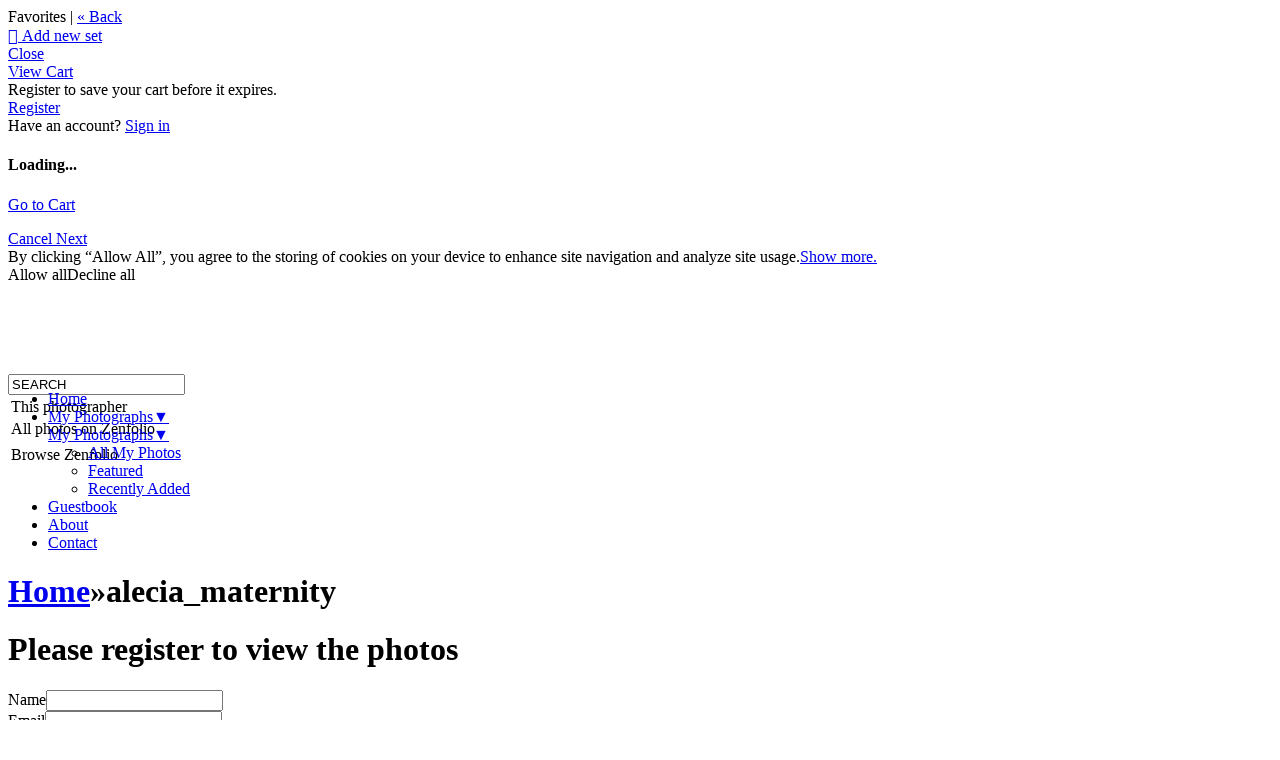

--- FILE ---
content_type: application/javascript; charset=UTF-8
request_url: https://kellerphoto.zenfolio.com/cdn-cgi/challenge-platform/scripts/jsd/main.js
body_size: 7931
content:
window._cf_chl_opt={AKGCx8:'b'};~function(i6,Pl,PW,PE,Pq,PM,PO,PN,i0,i1){i6=o,function(v,a,iW,i5,P,i){for(iW={v:349,a:564,P:406,i:554,Y:411,k:512,b:588,X:351},i5=o,P=v();!![];)try{if(i=parseInt(i5(iW.v))/1+-parseInt(i5(iW.a))/2+parseInt(i5(iW.P))/3+parseInt(i5(iW.i))/4+parseInt(i5(iW.Y))/5*(-parseInt(i5(iW.k))/6)+-parseInt(i5(iW.b))/7+parseInt(i5(iW.X))/8,a===i)break;else P.push(P.shift())}catch(Y){P.push(P.shift())}}(G,600045),Pl=this||self,PW=Pl[i6(577)],PE=function(Yc,Yt,YJ,YB,YU,YX,i7,P,i,Y,k){return Yc={v:443,a:533,P:548,i:587,Y:519},Yt={v:550,a:375,P:536,i:537,Y:499,k:503,b:536,X:417,U:460,B:575,Z:398,C:478,V:470,J:410,c:352,n:459,z:521,L:466,S:350,D:355,H:536,I:417,F:430,j:410,y:550,K:391,e:551,s:522,l:371},YJ={v:442,a:515,P:467},YB={v:393,a:515,P:371,i:517,Y:382,k:434,b:517,X:434,U:517,B:434,Z:375,C:426,V:476,J:391,c:478,n:506,z:384,L:372,S:521,D:391,H:392,I:494,F:494,j:392,y:384,K:478,e:412,s:357,l:348,W:359,E:553,R:566,m:445,f:415,h:399,A:536,d:502,x:478,M:392,Q:517,O:426,N:499,T:506,g:486,G0:477,G1:424,G2:537,G3:562,G4:478,G5:576,G6:476,G7:506,G8:391,G9:478,GG:543,Go:355,Gv:465,Ga:478,GP:491,Gi:551},YU={v:362,a:443,P:481,i:481},YX={v:530,a:371},i7=i6,P={'kKGvj':i7(Yc.v),'otpbz':i7(Yc.a),'VbVRW':i7(Yc.P),'CqJZJ':function(b,X){return b<X},'asiuw':function(b,X){return b>X},'yWton':function(b,X){return b<X},'MKIGp':function(b,X){return b-X},'sFULR':function(b,X){return X|b},'ewHJl':function(b,X){return b<<X},'jDVNV':function(b,X){return X&b},'UwNNp':function(b,X){return b==X},'zbEbL':function(b,X){return b(X)},'jLHiN':function(b,X){return b==X},'sLncQ':function(b,X){return b<X},'wzUbf':function(b,X){return b==X},'DZnjq':function(b,X){return X==b},'VQcnA':function(b,X){return b(X)},'ZgvJd':function(b,X){return b<<X},'pJmhH':function(b,X){return X&b},'UDbWL':function(b,X){return b-X},'zglvs':function(b,X){return X==b},'QsUbn':function(b,X){return b<X},'WhRqn':function(b,X){return b-X},'wxCpp':function(b,X){return b==X},'dWHyw':function(b,X){return b(X)},'IMHjF':function(b,X){return b(X)},'uupLc':function(b,X){return X*b},'jNnOb':function(b,X){return X!=b},'kLATb':function(b,X){return b*X},'Nlont':function(b,X){return b<X},'RiaCo':function(b,X){return b(X)},'ymWAf':function(b,X){return b==X},'WtqDw':function(b,X){return b*X},'aamAe':function(b,X){return X!=b},'wxMjp':function(b,X){return X&b},'GDSZX':function(b,X){return b(X)},'nFsEy':function(b,X){return X*b},'hOKsq':function(b,X){return X&b},'CybwJ':function(b,X){return b===X}},i=String[i7(Yc.i)],Y={'h':function(b,i8){return(i8=i7,P[i8(YU.v)]===i8(YU.a))?null==b?'':Y.g(b,6,function(X,i9){return i9=i8,i9(YX.v)[i9(YX.a)](X)}):i&&Y[i8(YU.P)]?k[i8(YU.i)]():''},'g':function(X,U,B,iG,Z,C,V,J,z,L,S,D,H,I,F,j,y,K,W){if(iG=i7,null==X)return'';for(C={},V={},J='',z=2,L=3,S=2,D=[],H=0,I=0,F=0;P[iG(YB.v)](F,X[iG(YB.a)]);F+=1)if(j=X[iG(YB.P)](F),Object[iG(YB.i)][iG(YB.Y)][iG(YB.k)](C,j)||(C[j]=L++,V[j]=!0),y=J+j,Object[iG(YB.b)][iG(YB.Y)][iG(YB.X)](C,y))J=y;else{if(Object[iG(YB.U)][iG(YB.Y)][iG(YB.B)](V,J)){if(P[iG(YB.Z)](256,J[iG(YB.C)](0))){for(Z=0;P[iG(YB.V)](Z,S);H<<=1,I==P[iG(YB.J)](U,1)?(I=0,D[iG(YB.c)](B(H)),H=0):I++,Z++);for(K=J[iG(YB.C)](0),Z=0;8>Z;H=P[iG(YB.n)](P[iG(YB.z)](H,1),P[iG(YB.L)](K,1)),P[iG(YB.S)](I,P[iG(YB.D)](U,1))?(I=0,D[iG(YB.c)](P[iG(YB.H)](B,H)),H=0):I++,K>>=1,Z++);}else if(iG(YB.I)===iG(YB.F)){for(K=1,Z=0;Z<S;H=H<<1.94|K,U-1==I?(I=0,D[iG(YB.c)](P[iG(YB.j)](B,H)),H=0):I++,K=0,Z++);for(K=J[iG(YB.C)](0),Z=0;16>Z;H=P[iG(YB.y)](H,1)|1.11&K,U-1==I?(I=0,D[iG(YB.K)](B(H)),H=0):I++,K>>=1,Z++);}else W={},W[iG(YB.e)]=P[iG(YB.s)],W[iG(YB.l)]=Y.r,W[iG(YB.W)]=P[iG(YB.E)],W[iG(YB.R)]=F,i[iG(YB.m)][iG(YB.f)](W,'*');z--,P[iG(YB.h)](0,z)&&(z=Math[iG(YB.A)](2,S),S++),delete V[J]}else for(K=C[J],Z=0;P[iG(YB.d)](Z,S);H=P[iG(YB.n)](H<<1,K&1),I==U-1?(I=0,D[iG(YB.x)](P[iG(YB.M)](B,H)),H=0):I++,K>>=1,Z++);J=(z--,P[iG(YB.S)](0,z)&&(z=Math[iG(YB.A)](2,S),S++),C[y]=L++,String(j))}if(''!==J){if(Object[iG(YB.Q)][iG(YB.Y)][iG(YB.k)](V,J)){if(256>J[iG(YB.O)](0)){for(Z=0;Z<S;H<<=1,U-1==I?(I=0,D[iG(YB.x)](B(H)),H=0):I++,Z++);for(K=J[iG(YB.O)](0),Z=0;P[iG(YB.Z)](8,Z);H=H<<1.47|P[iG(YB.L)](K,1),P[iG(YB.N)](I,P[iG(YB.J)](U,1))?(I=0,D[iG(YB.c)](B(H)),H=0):I++,K>>=1,Z++);}else{for(K=1,Z=0;Z<S;H=P[iG(YB.T)](H<<1,K),P[iG(YB.g)](I,U-1)?(I=0,D[iG(YB.K)](P[iG(YB.G0)](B,H)),H=0):I++,K=0,Z++);for(K=J[iG(YB.C)](0),Z=0;P[iG(YB.Z)](16,Z);H=P[iG(YB.G1)](H,1)|P[iG(YB.G2)](K,1),I==P[iG(YB.G3)](U,1)?(I=0,D[iG(YB.G4)](P[iG(YB.M)](B,H)),H=0):I++,K>>=1,Z++);}z--,P[iG(YB.G5)](0,z)&&(z=Math[iG(YB.A)](2,S),S++),delete V[J]}else for(K=C[J],Z=0;P[iG(YB.G6)](Z,S);H=P[iG(YB.G7)](P[iG(YB.z)](H,1),K&1),I==P[iG(YB.G8)](U,1)?(I=0,D[iG(YB.G9)](B(H)),H=0):I++,K>>=1,Z++);z--,z==0&&S++}for(K=2,Z=0;P[iG(YB.GG)](Z,S);H=P[iG(YB.G7)](H<<1,1.5&K),I==P[iG(YB.Go)](U,1)?(I=0,D[iG(YB.G9)](B(H)),H=0):I++,K>>=1,Z++);for(;;)if(H<<=1,P[iG(YB.Gv)](I,U-1)){D[iG(YB.Ga)](P[iG(YB.GP)](B,H));break}else I++;return D[iG(YB.Gi)]('')},'j':function(b,YC,io,X){if(YC={v:426},io=i7,X={'GOWnt':function(U,B){return U(B)}},io(YJ.v)===io(YJ.v))return b==null?'':b==''?null:Y.i(b[io(YJ.a)],32768,function(U,iv){return iv=io,b[iv(YC.v)](U)});else{if(k=!![],!b())return;X[io(YJ.P)](X,function(J){Z(C,J)})}},'i':function(X,U,B,ia,Z,C,V,J,z,L,S,D,H,I,F,j,K,y){for(ia=i7,Z=[],C=4,V=4,J=3,z=[],D=P[ia(Yt.v)](B,0),H=U,I=1,L=0;P[ia(Yt.a)](3,L);Z[L]=L,L+=1);for(F=0,j=Math[ia(Yt.P)](2,2),S=1;j!=S;y=P[ia(Yt.i)](D,H),H>>=1,H==0&&(H=U,D=B(I++)),F|=(0<y?1:0)*S,S<<=1);switch(F){case 0:for(F=0,j=Math[ia(Yt.P)](2,8),S=1;S!=j;y=D&H,H>>=1,P[ia(Yt.Y)](0,H)&&(H=U,D=B(I++)),F|=P[ia(Yt.k)](0<y?1:0,S),S<<=1);K=i(F);break;case 1:for(F=0,j=Math[ia(Yt.b)](2,16),S=1;P[ia(Yt.X)](S,j);y=D&H,H>>=1,0==H&&(H=U,D=B(I++)),F|=P[ia(Yt.U)](P[ia(Yt.B)](0,y)?1:0,S),S<<=1);K=P[ia(Yt.Z)](i,F);break;case 2:return''}for(L=Z[3]=K,z[ia(Yt.C)](K);;){if(I>X)return'';for(F=0,j=Math[ia(Yt.b)](2,J),S=1;S!=j;y=P[ia(Yt.i)](D,H),H>>=1,P[ia(Yt.V)](0,H)&&(H=U,D=P[ia(Yt.Z)](B,I++)),F|=P[ia(Yt.J)](0<y?1:0,S),S<<=1);switch(K=F){case 0:for(F=0,j=Math[ia(Yt.b)](2,8),S=1;P[ia(Yt.c)](S,j);y=P[ia(Yt.n)](D,H),H>>=1,P[ia(Yt.z)](0,H)&&(H=U,D=P[ia(Yt.L)](B,I++)),F|=P[ia(Yt.S)](0<y?1:0,S),S<<=1);Z[V++]=i(F),K=P[ia(Yt.D)](V,1),C--;break;case 1:for(F=0,j=Math[ia(Yt.H)](2,16),S=1;P[ia(Yt.I)](S,j);y=P[ia(Yt.F)](D,H),H>>=1,H==0&&(H=U,D=B(I++)),F|=P[ia(Yt.j)](0<y?1:0,S),S<<=1);Z[V++]=P[ia(Yt.y)](i,F),K=P[ia(Yt.K)](V,1),C--;break;case 2:return z[ia(Yt.e)]('')}if(C==0&&(C=Math[ia(Yt.H)](2,J),J++),Z[K])K=Z[K];else if(P[ia(Yt.s)](K,V))K=L+L[ia(Yt.l)](0);else return null;z[ia(Yt.C)](K),Z[V++]=L+K[ia(Yt.l)](0),C--,L=K,C==0&&(C=Math[ia(Yt.P)](2,J),J++)}}},k={},k[i7(Yc.Y)]=Y.h,k}(),Pq=null,PM=Pu(),PO={},PO[i6(367)]='o',PO[i6(368)]='s',PO[i6(431)]='u',PO[i6(450)]='z',PO[i6(451)]='n',PO[i6(404)]='I',PO[i6(582)]='b',PN=PO,Pl[i6(376)]=function(P,i,Y,X,kU,kX,kk,iD,U,Z,C,V,J,z,L){if(kU={v:472,a:525,P:560,i:496,Y:581,k:560,b:381,X:489,U:419,B:381,Z:489,C:356,V:433,J:416,c:515,n:487,z:402,L:571,S:374,D:408,H:552,I:441,F:584},kX={v:452,a:449,P:469,i:574,Y:515,k:402,b:408,X:453,U:440,B:480,Z:480,C:501,V:485},kk={v:472,a:405,P:517,i:382,Y:434,k:478},iD=i6,U={'LThbH':iD(kU.v),'iuSrm':function(S,D){return S>=D},'DoBFu':iD(kU.a),'IgUne':function(S,D){return S===D},'RBWSy':function(S,D){return S+D},'jqbao':function(S,D){return S<D},'pyFKT':function(S,D,H,I){return S(D,H,I)},'oqJvG':function(S,D,H){return S(D,H)},'scJWx':function(S,D,H){return S(D,H)},'UYdLV':function(S,D){return S+D}},null===i||i===void 0)return X;for(Z=Pg(i),P[iD(kU.P)][iD(kU.i)]&&(Z=Z[iD(kU.Y)](P[iD(kU.k)][iD(kU.i)](i))),Z=P[iD(kU.b)][iD(kU.X)]&&P[iD(kU.U)]?P[iD(kU.B)][iD(kU.Z)](new P[(iD(kU.U))](Z)):function(S,kb,iw,D,H){if(kb={v:360},iw=iD,D={'pwhQc':function(I,F,iI){return iI=o,U[iI(kb.v)](I,F)},'EiwSa':iw(kX.v)},U[iw(kX.a)]!==iw(kX.P)){for(S[iw(kX.i)](),H=0;H<S[iw(kX.Y)];U[iw(kX.k)](S[H],S[U[iw(kX.b)](H,1)])?S[iw(kX.X)](U[iw(kX.b)](H,1),1):H+=1);return S}else D[iw(kX.U)](J[iw(kX.B)],200)&&P[iw(kX.Z)]<300?Z(iw(kX.C)):C(D[iw(kX.V)]+V[iw(kX.Z)])}(Z),C='nAsAaAb'.split('A'),C=C[iD(kU.C)][iD(kU.V)](C),V=0;U[iD(kU.J)](V,Z[iD(kU.c)]);J=Z[V],z=U[iD(kU.n)](Pr,P,i,J),C(z)?(L=U[iD(kU.z)]('s',z)&&!P[iD(kU.L)](i[J]),iD(kU.S)===Y+J?B(U[iD(kU.D)](Y,J),z):L||U[iD(kU.H)](B,Y+J,i[J])):U[iD(kU.I)](B,U[iD(kU.F)](Y,J),z),V++);return X;function B(S,D,iH){if(iH=iD,iH(kk.v)!==U[iH(kk.a)])return![];else Object[iH(kk.P)][iH(kk.i)][iH(kk.Y)](X,D)||(X[D]=[]),X[D][iH(kk.k)](S)}},i0=i6(436)[i6(370)](';'),i1=i0[i6(356)][i6(433)](i0),Pl[i6(358)]=function(P,i,kJ,kV,iF,Y,k,X,U,B,Z){for(kJ={v:428,a:456,P:583,i:504,Y:515,k:583,b:515,X:456,U:498,B:478,Z:547},kV={v:428},iF=i6,Y={},Y[iF(kJ.v)]=function(C,V){return C+V},Y[iF(kJ.a)]=function(C,V){return V===C},Y[iF(kJ.P)]=function(C,V){return C<V},k=Y,X=Object[iF(kJ.i)](i),U=0;U<X[iF(kJ.Y)];U++)if(B=X[U],k[iF(kJ.a)]('f',B)&&(B='N'),P[B]){for(Z=0;k[iF(kJ.k)](Z,i[X[U]][iF(kJ.b)]);k[iF(kJ.X)](-1,P[B][iF(kJ.U)](i[X[U]][Z]))&&(i1(i[X[U]][Z])||P[B][iF(kJ.B)]('o.'+i[X[U]][Z])),Z++);}else P[B]=i[X[U]][iF(kJ.Z)](function(C,ij){return ij=iF,k[ij(kV.v)]('o.',C)})},i3();function Pu(YQ,it){return YQ={v:481},it=i6,crypto&&crypto[it(YQ.v)]?crypto[it(YQ.v)]():''}function Pd(Ys,iU,v){return Ys={v:540,a:520},iU=i6,v=Pl[iU(Ys.v)],Math[iU(Ys.a)](+atob(v.t))}function o(v,a,P,i){return v=v-348,P=G(),i=P[v],i}function PQ(i,Y,Yr,ic,k,b,X,U,B,Z,C,V,J,c,n){if(Yr={v:579,a:413,P:448,i:508,Y:407,k:425,b:370,X:557,U:540,B:473,Z:570,C:556,V:555,J:365,c:463,n:463,z:528,L:555,S:386,D:479,H:354,I:572,F:385,j:524,y:495,K:366,e:565,s:394,l:364,W:412,E:439,R:535,m:519},ic=i6,k={'ccPSn':function(z,L){return z(L)},'Qycoz':ic(Yr.v),'QqkcR':function(z,L){return z+L},'eLYlK':ic(Yr.a)},!k[ic(Yr.P)](PA,0))return![];X=(b={},b[ic(Yr.i)]=i,b[ic(Yr.Y)]=Y,b);try{for(U=k[ic(Yr.k)][ic(Yr.b)]('|'),B=0;!![];){switch(U[B++]){case'0':Z=new Pl[(ic(Yr.X))]();continue;case'1':C=Pl[ic(Yr.U)];continue;case'2':Z[ic(Yr.B)](ic(Yr.Z),c);continue;case'3':J=(V={},V[ic(Yr.C)]=Pl[ic(Yr.V)][ic(Yr.C)],V[ic(Yr.J)]=Pl[ic(Yr.V)][ic(Yr.J)],V[ic(Yr.c)]=Pl[ic(Yr.V)][ic(Yr.n)],V[ic(Yr.z)]=Pl[ic(Yr.L)][ic(Yr.S)],V[ic(Yr.D)]=PM,V);continue;case'4':c=k[ic(Yr.H)](ic(Yr.I)+Pl[ic(Yr.L)][ic(Yr.F)]+ic(Yr.j)+C.r,ic(Yr.y));continue;case'5':Z[ic(Yr.K)]=function(){};continue;case'6':Z[ic(Yr.e)]=2500;continue;case'7':n={},n[ic(Yr.s)]=X,n[ic(Yr.l)]=J,n[ic(Yr.W)]=k[ic(Yr.E)],Z[ic(Yr.R)](PE[ic(Yr.m)](n));continue}break}}catch(z){}}function Pm(Yw,ik,a,P,i,Y){return Yw={v:379,a:451,P:540,i:379},ik=i6,a={},a[ik(Yw.v)]=ik(Yw.a),P=a,i=Pl[ik(Yw.P)],!i?null:(Y=i.i,typeof Y!==P[ik(Yw.i)]||Y<30)?null:Y}function i3(kF,kw,kH,iK,v,a,P,i,Y){if(kF={v:546,a:540,P:539,i:389,Y:589,k:353,b:568,X:483,U:514,B:409,Z:509,C:509},kw={v:539,a:389,P:509,i:444},kH={v:444,a:567},iK=i6,v={'RzuKm':function(k){return k()},'XBwOG':function(k,b){return k(b)},'NJIOt':function(k,b,X){return k(b,X)},'MFzwU':function(k,b){return k===b},'aSgKn':iK(kF.v)},a=Pl[iK(kF.a)],!a)return;if(!Pp())return;(P=![],i=function(ie){if(ie=iK,!P){if(P=!![],!v[ie(kH.v)](Pp))return;v[ie(kH.a)](PR,function(k){i4(a,k)})}},PW[iK(kF.P)]!==iK(kF.i))?v[iK(kF.Y)](iK(kF.k),iK(kF.k))?i():v[iK(kF.b)](P,iK(kF.X),i.e):Pl[iK(kF.U)]?PW[iK(kF.U)](v[iK(kF.B)],i):(Y=PW[iK(kF.Z)]||function(){},PW[iK(kF.C)]=function(is){is=iK,Y(),PW[is(kw.v)]!==is(kw.a)&&(PW[is(kw.P)]=Y,v[is(kw.i)](i))})}function Ph(YK,ib,v,a){if(YK={v:541},ib=i6,v={'ipnlb':function(P,i,Y){return P(i,Y)}},a=Pm(),a===null)return;Pq=(Pq&&clearTimeout(Pq),v[ib(YK.v)](setTimeout,function(){PR()},a*1e3))}function Pr(i,Y,k,k6,iL,X,U,B,Z){U=(k6={v:390,a:468,P:457,i:429,Y:420,k:458,b:559,X:523,U:390,B:468,Z:432,C:497,V:367,J:380,c:517,n:382,z:434,L:478,S:458,D:378,H:381,I:397,F:381,j:559},iL=i6,X={},X[iL(k6.v)]=function(C,V){return C===V},X[iL(k6.a)]=iL(k6.P),X[iL(k6.i)]=function(C,V){return V===C},X[iL(k6.Y)]=function(C,V){return V!==C},X[iL(k6.k)]=iL(k6.b),X[iL(k6.X)]=function(C,V){return C===V},X);try{U[iL(k6.U)](U[iL(k6.B)],iL(k6.Z))?Y(iL(k6.C)):B=Y[k]}catch(V){return'i'}if(null==B)return U[iL(k6.i)](void 0,B)?'u':'x';if(iL(k6.V)==typeof B){if(U[iL(k6.Y)](iL(k6.J),iL(k6.J)))U[iL(k6.c)][iL(k6.n)][iL(k6.z)](B,Z)||(C[V]=[]),J[k][iL(k6.L)](n);else try{if(U[iL(k6.S)]==typeof B[iL(k6.D)])return B[iL(k6.D)](function(){}),'p'}catch(n){}}return i[iL(k6.H)][iL(k6.I)](B)?'a':U[iL(k6.U)](B,i[iL(k6.F)])?'D':B===!0?'T':U[iL(k6.X)](!1,B)?'F':(Z=typeof B,iL(k6.j)==Z?PT(i,B)?'N':'f':PN[Z]||'?')}function G(kK){return kK='getPrototypeOf,LRmiB4,/jsd/oneshot/d251aa49a8a3/0.48894331826991266:1768486518:QJMno7-n6E_CWFr9m_9RUTjWCHXA2xxo-9t1_BVPj14/,wxCpp,GDSZX,GOWnt,eseNn,whzuR,ymWAf,OmxxF,SRbnh,open,random,AuYYt,yWton,VQcnA,push,JBxy9,status,randomUUID,NesmC,error on cf_chl_props,Ospyl,EiwSa,DZnjq,pyFKT,UHEmk,from,hxeQJ,dWHyw,olwFZ,imvJI,UUBkX,/invisible/jsd,getOwnPropertyNames,xhr-error,indexOf,wzUbf,iframe,success,sLncQ,uupLc,keys,onerror,sFULR,tabIndex,AdeF3,onreadystatechange,createElement,location,24xuoVUP,MHDsa,addEventListener,length,href,prototype,yhALm,OmAcz,floor,UwNNp,CybwJ,DlSCJ,/b/ov1/0.48894331826991266:1768486518:QJMno7-n6E_CWFr9m_9RUTjWCHXA2xxo-9t1_BVPj14/,XbsgM,VLLrn,vaZMs,pkLOA2,psTxN,MF4Y9UNTWlpSC5nRdxDL6kAqga3+ocVw18$uIvjyKBbs7Jmf-PGZ0QhEzi2tHerOX,HjUvT,now,cloudflare-invisible,onload,send,pow,pJmhH,removeChild,readyState,__CF$cv$params,ipnlb,FyOLu,QsUbn,NLsxL,contentWindow,DOMContentLoaded,map,error,vTrjv,IMHjF,join,oqJvG,VbVRW,1883780yRqktC,_cf_chl_opt,CnwA5,XMLHttpRequest,style,function,Object,FIWYL,UDbWL,gkDeS,1624846AUjCel,timeout,detail,XBwOG,NJIOt,BAnWT,POST,isNaN,/cdn-cgi/challenge-platform/h/,CqAmH,sort,Nlont,zglvs,document,log,1|4|0|2|6|5|3|7,toString,concat,boolean,xUlGq,UYdLV,owUOY,stringify,fromCharCode,109550Aevwqk,MFzwU,sid,337806HKRiqC,nFsEy,3169048lsfACE,aamAe,kGfuo,QqkcR,WhRqn,includes,otpbz,rxvNi8,event,iuSrm,contentDocument,kKGvj,clientInformation,chctx,SSTpq3,ontimeout,object,string,kGfYJ,split,charAt,jDVNV,IFzeC,d.cookie,asiuw,pRIb1,MinNJ,catch,KCMHu,TfIAx,Array,hasOwnProperty,[native code],ewHJl,AKGCx8,aUjz8,Function,NMxuc,loading,itFnT,MKIGp,zbEbL,CqJZJ,errorInfoObject,sGsDl,mRjCt,isArray,RiaCo,jLHiN,ZnNus,NEUpS,IgUne,api,bigint,LThbH,1514724ZEmJKy,TYlZ6,RBWSy,aSgKn,WtqDw,352090jyFFNg,source,jsd,GLWRm,postMessage,jqbao,jNnOb,vHUzm,Set,uSRRI,body,VqUwf,navigator,ZgvJd,Qycoz,charCodeAt,PtLaH,IYDoi,MpqTo,hOKsq,undefined,NDUVR,bind,call,PEfaj,_cf_chl_opt;JJgc4;PJAn2;kJOnV9;IWJi4;OHeaY1;DqMg0;FKmRv9;LpvFx1;cAdz2;PqBHf2;nFZCC5;ddwW5;pRIb1;rxvNi8;RrrrA2;erHi9,appendChild,fmNwS,eLYlK,pwhQc,scJWx,AjmOf,IJYiR,RzuKm,parent,pyDus,display: none,ccPSn,DoBFu,symbol,number,http-code:,splice,BKezm,jqbVm,mpNIo,TjZzz,rwVfv,wxMjp,kLATb,osqaq'.split(','),G=function(){return kK},G()}function Pg(P,k8,iS,i,Y,k){for(k8={v:418,a:581,P:504,i:462},iS=i6,i={},i[iS(k8.v)]=function(X,U){return X!==U},Y=i,k=[];Y[iS(k8.v)](null,P);k=k[iS(k8.a)](Object[iS(k8.P)](P)),P=Object[iS(k8.i)](P));return k}function i2(kc,iy,P,i,Y,k,b,X){P=(kc={v:447,a:363,P:423,i:361,Y:510,k:500,b:558,X:513,U:507,B:421,Z:437,C:545,V:573,J:561,c:438,n:527,z:538},iy=i6,{'MHDsa':iy(kc.v),'CqAmH':function(U,B,Z,C,V){return U(B,Z,C,V)},'FIWYL':iy(kc.a),'fmNwS':iy(kc.P),'vaZMs':iy(kc.i)});try{return i=PW[iy(kc.Y)](iy(kc.k)),i[iy(kc.b)]=P[iy(kc.X)],i[iy(kc.U)]='-1',PW[iy(kc.B)][iy(kc.Z)](i),Y=i[iy(kc.C)],k={},k=P[iy(kc.V)](pRIb1,Y,Y,'',k),k=P[iy(kc.V)](pRIb1,Y,Y[P[iy(kc.J)]]||Y[P[iy(kc.c)]],'n.',k),k=pRIb1(Y,i[P[iy(kc.n)]],'d.',k),PW[iy(kc.B)][iy(kc.z)](i),b={},b.r=k,b.e=null,b}catch(U){return X={},X.r={},X.e=U,X}}function PA(v,Ye,iX){return Ye={v:474},iX=i6,Math[iX(Ye.v)]()<v}function PR(v,YI,YH,iP,a,P){YI={v:529,a:559,P:483,i:422,Y:435},YH={v:373,a:414,P:569,i:544,Y:482,k:377},iP=i6,a={'IFzeC':iP(YI.v),'BAnWT':function(i,Y){return Y===i},'NLsxL':iP(YI.a),'NesmC':function(i,Y){return i(Y)},'MinNJ':function(i){return i()},'VqUwf':function(i,Y,k){return i(Y,k)},'PEfaj':iP(YI.P)},P=i2(),a[iP(YI.i)](Px,P.r,function(i,YD,ii){if(YD={v:530,a:371},ii=iP,a[ii(YH.v)]!==ii(YH.a))a[ii(YH.P)](typeof v,a[ii(YH.i)])&&a[ii(YH.Y)](v,i),a[ii(YH.k)](Ph);else return null==i?'':Y.g(k,6,function(X,iY){return iY=ii,iY(YD.v)[iY(YD.a)](X)})}),P.e&&PQ(a[iP(YI.Y)],P.e)}function i4(i,Y,ky,il,k,b,X,U){if(ky={v:490,a:454,P:533,i:400,Y:501,k:427,b:548,X:403,U:412,B:348,Z:359,C:400,V:445,J:415,c:359,n:566},il=i6,k={},k[il(ky.v)]=function(B,Z){return Z===B},k[il(ky.a)]=il(ky.P),k[il(ky.i)]=il(ky.Y),k[il(ky.k)]=il(ky.b),b=k,!i[il(ky.X)])return;b[il(ky.v)](Y,il(ky.Y))?(X={},X[il(ky.U)]=b[il(ky.a)],X[il(ky.B)]=i.r,X[il(ky.Z)]=b[il(ky.C)],Pl[il(ky.V)][il(ky.J)](X,'*')):(U={},U[il(ky.U)]=il(ky.P),U[il(ky.B)]=i.r,U[il(ky.c)]=b[il(ky.k)],U[il(ky.n)]=Y,Pl[il(ky.V)][il(ky.J)](U,'*'))}function Pf(){return Pm()!==null}function Pp(YW,iB,a,P,i,Y,k){return YW={v:563,a:520,P:532},iB=i6,a={},a[iB(YW.v)]=function(b,X){return b/X},P=a,i=3600,Y=Pd(),k=Math[iB(YW.a)](P[iB(YW.v)](Date[iB(YW.P)](),1e3)),k-Y>i?![]:!![]}function PT(P,i,k0,iz,Y,k){return k0={v:542,a:387,P:542,i:517,Y:580,k:434,b:498,X:383},iz=i6,Y={},Y[iz(k0.v)]=function(X,U){return X<U},k=Y,i instanceof P[iz(k0.a)]&&k[iz(k0.P)](0,P[iz(k0.a)][iz(k0.i)][iz(k0.Y)][iz(k0.k)](i)[iz(k0.b)](iz(k0.X)))}function Px(v,a,YM,Yu,Yx,Yp,iZ,P,i,Y,k){if(YM={v:388,a:497,P:572,i:484,Y:540,k:578,b:555,X:557,U:473,B:570,Z:401,C:396,V:585,J:385,c:464,n:403,z:446,L:395,S:488,D:565,H:366,I:534,F:505,j:511,y:511,K:516,e:511,s:403,l:493,W:535,E:519,R:586},Yu={v:531,a:492,P:492,i:369,Y:461},Yx={v:475,a:549,P:480,i:480,Y:526,k:471,b:514,X:546,U:518,B:501,Z:455,C:452,V:426},Yp={v:565},iZ=i6,P={'yhALm':function(b,X){return b(X)},'jqbVm':function(b,X){return b+X},'HjUvT':function(b,X){return b!==X},'olwFZ':iZ(YM.v),'kGfYJ':function(b,X){return b(X)},'osqaq':iZ(YM.a),'NEUpS':function(b,X){return b+X},'mRjCt':function(b,X){return b+X},'owUOY':iZ(YM.P),'pyDus':function(b,X){return X!==b},'sGsDl':iZ(YM.i),'imvJI':function(b){return b()}},i=Pl[iZ(YM.Y)],console[iZ(YM.k)](Pl[iZ(YM.b)]),Y=new Pl[(iZ(YM.X))](),Y[iZ(YM.U)](iZ(YM.B),P[iZ(YM.Z)](P[iZ(YM.C)](P[iZ(YM.V)]+Pl[iZ(YM.b)][iZ(YM.J)],iZ(YM.c)),i.r)),i[iZ(YM.n)]){if(P[iZ(YM.z)](P[iZ(YM.L)],iZ(YM.S)))Y[iZ(YM.D)]=5e3,Y[iZ(YM.H)]=function(iC){iC=iZ,a(iC(Yp.v))};else return}Y[iZ(YM.I)]=function(iV){if(iV=iZ,iV(Yx.v)!==iV(Yx.a))Y[iV(Yx.P)]>=200&&Y[iV(Yx.i)]<300?iV(Yx.Y)===iV(Yx.k)?P[iV(Yx.b)](iV(Yx.X),i):P[iV(Yx.U)](a,iV(Yx.B)):a(P[iV(Yx.Z)](iV(Yx.C),Y[iV(Yx.P)]));else return P[iV(Yx.V)](i)},Y[iZ(YM.F)]=function(iJ){iJ=iZ,P[iJ(Yu.v)](P[iJ(Yu.a)],P[iJ(Yu.P)])?a():P[iJ(Yu.i)](a,P[iJ(Yu.Y)])},k={'t':Pd(),'lhr':PW[iZ(YM.j)]&&PW[iZ(YM.y)][iZ(YM.K)]?PW[iZ(YM.e)][iZ(YM.K)]:'','api':i[iZ(YM.s)]?!![]:![],'c':P[iZ(YM.l)](Pf),'payload':v},Y[iZ(YM.W)](PE[iZ(YM.E)](JSON[iZ(YM.R)](k)))}}()